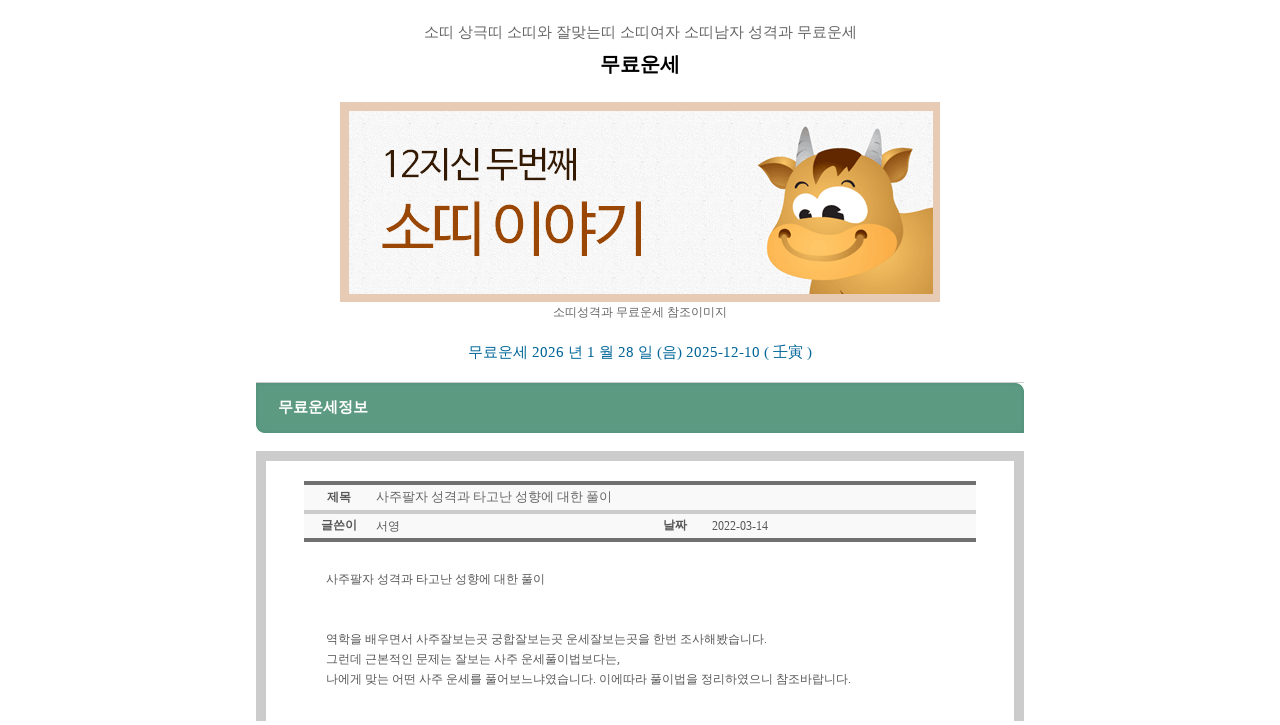

--- FILE ---
content_type: text/html; charset=EUC-KR
request_url: http://ungosa.unsemarket.com/product/smart_i/company.htm?g=c&num=189
body_size: 22380
content:
<HTML>
<head>
<meta name="viewport" content="width=device-width, user-scalable=yes, initial-scale=1.0, maximum-scale=1.0, minimum-scale=1.0" />


<meta http-equiv="p3p" content='CP="CAO DSP AND SO ON" policyref="/w3c/p3p.xml"' /> 
<meta http-equiv="Content-Type" content="text/html; charset=euc-kr">
<title>무료운세 정보 무료운세</title>
<META name="Title" content="무료운세" />
<meta property="og:title" content="무료운세" />
<meta name="description" content="토정비결 무료운세 - 무료운세보기 무료운세풀이 오늘의운세 무료운세팁 주간운세 무료운세상담 꿈풀이 무료운세사이트 관상운세 혈액형운세 무료운세잘보는곳 별자리운세 무료운세서비스 사주무료운세 인터넷무료운세 사주팔자 무료운세결과 신년운세 삼재사주 토정비결 무료운세상담" />
<META name="Descript-xion" content="토정비결 무료운세 - 무료운세보기 무료운세풀이 오늘의운세 무료운세팁 주간운세 무료운세상담 꿈풀이 무료운세사이트 관상운세 혈액형운세 무료운세잘보는곳 별자리운세 무료운세서비스 사주무료운세 인터넷무료운세 사주팔자 무료운세결과 신년운세 삼재사주 토정비결 무료운세상담" />
<meta property="og:description" content="토정비결 무료운세 - 무료운세보기 무료운세풀이 오늘의운세 무료운세팁 주간운세 무료운세상담 꿈풀이 무료운세사이트 관상운세 혈액형운세 무료운세잘보는곳 별자리운세 무료운세서비스 사주무료운세 인터넷무료운세 사주팔자 무료운세결과 신년운세 삼재사주 토정비결 무료운세상담" />
<meta name="keywords" content="토정비결 무료운세 - 무료운세보기 무료운세풀이 오늘의운세 무료운세팁 주간운세 무료운세상담 꿈풀이 무료운세사이트 관상운세 혈액형운세 무료운세잘보는곳 별자리운세 무료운세서비스 사주무료운세 인터넷무료운세 사주팔자 무료운세결과 신년운세 삼재사주 토정비결 무료운세상담" />
<meta name="Subject" content="토정비결 무료운세 - 무료운세보기 무료운세풀이 오늘의운세 무료운세팁 주간운세 무료운세상담 꿈풀이 무료운세사이트 관상운세 혈액형운세 무료운세잘보는곳 별자리운세 무료운세서비스 사주무료운세 인터넷무료운세 사주팔자 무료운세결과 신년운세 삼재사주 토정비결 무료운세상담" />
<meta name="author" content="무료운세" />
<meta name="write" content="무료운세" />


<link href="font.css" rel="stylesheet" type="text/css">
</HEAD>
<BODY  LEFTMARGIN=20% TOPMARGIN=20 MARGINWIDTH=20% MARGINHEIGHT=20>
<script language="JavaScript">
//紐⑤컮�� �섏씠吏�濡� �대룞. 
var uAgent = navigator.userAgent.toLowerCase();
var mobilePhones = new Array('iphone','ipod','android','blackberry','windows ce','nokia','webos','opera mini','sonyericsson','opera mobi','iemobile');
for(var i=0;i<mobilePhones.length;i++)
  if(uAgent.indexOf(mobilePhones[i]) != -1)
  {
   parent.location.href = "https://feelunse.com/look/main.htm";
  }
</script> <div align="center"><span class="font">소띠 상극띠 소띠와 잘맞는띠 소띠여자 소띠남자 성격과 무료운세</span><br>
  <a href="/" class="title">
  무료운세  </a><br>
  <br>
  <img src="newimg/cow2.gif" alt="무료운세" width="600" height="200"><br>
  <span class="bottom">소띠성격과 무료운세 참조이미지</span><br>
  <br>
   <SCRIPT LANGUAGE="JavaScript">
 <!-- Begin
var day="";
var myweekday="";
mydate = new Date();
myday = mydate.getDay();
if(myday == 0) day = "일요일";      
else if(myday == 1) day = "월요일";
else if(myday == 2) day = "화요일";
else if(myday == 3) day = "수요일";
else if(myday == 4) day = "목요일";
else if(myday == 5) day = "금요일";
else if(myday == 6) day = "토요일";

// End -->
</script>
    <span class="font"> <font color="#006699"> 
        무료운세                2026        년 
        1        월 
        28        일 
        <!--<script>document.write(day);</script>-->
        (음) 
        2025-12-10        ( 
        壬寅        ) </font></span>
</div>
<br>
<img src="newimg/line2.gif" width="100%" height="1" alt="소띠성격 무료운세라인"><br>
<table width="100%" border="0" cellspacing="0" cellpadding="0">
  <tr>
    <td width="1%" height="50"><img src="newimg/bt_01.gif" width="22" height="50" alt="무료운세"></td>
    <td width="98%" background="newimg/bt_02.gif" class="wfont"><strong>무료운세정보</strong></td>
    <td width="1%"><img src="newimg/bt_03.gif" width="23" height="50" alt="무료운세"></td>
  </tr>
</table>
<br>
<table width="100%" border="0" cellspacing="10" cellpadding="20" bgcolor="#CCCCCC">
  <tr>
    <td bgcolor="#FFFFFF">
<style>
	.b_menu {  font-family: "돋움"; font-size: 12px; color: #585858; text-decoration: none; line-height: 20px}
	.b_title { font-family: "돋움"; font-size: 12px; color: #585858; font-weight:600;}
	.b_text    { border-color:#CCCCCC; border-style:solid; border-width:1px; }
</style>
<script>
function bluring(){
if(event.srcElement.tagName=="A"||event.srcElement.tagName=="IMG")
document.body.focus();
}
document.onfocusin=bluring;
</script> 
				<script>
				function send_re()
				{
								document.re.submit();
				}
				</script>


							<table width="95%" border="0" cellspacing="0" cellpadding="0" height="14" align=center>
                <tr> 
                  <td>
                    <table width="100%" border="0" cellspacing="0" cellpadding="2" align="center" style="table-layout:fixed">
										<col width=70 height=25></col>
										<col width='' height=25></col>
										<col width=70 height=25></col>
										<col width='' height=25></col>
											<tr background="./bbs_noteice/img/d_body_bg01.gif" > 
                        <td height="2" colspan="4" bgcolor="#707070"></td>
                      </tr>
                      <tr > 
                        <td height="25" width="54" bgcolor="#F9F9F9"> 
                          <div align="center" class='b_title'>제목</div>
                        </td>
                        <td height="25" bgcolor="#F9F9F9" colspan="3"> 
                          <div align="left"><font size="2" face="돋움" color="#666666"> 사주팔자 성격과 타고난 성향에 대한 풀이</font></div>
                        </td>
                      </tr>
                      <tr> 
                        <td colspan="4" height="1" bgcolor="#CCCCCC"></td>
                      </tr>
                      
							
											<tr> 
                        <td width="54" bgcolor="#F9F9F9"> 
                          <div align="center" class='b_title'>글쓴이</div>
                        </td>
                        <td width="212" bgcolor="#F9F9F9" class=b_menu> 서영</td>
                        <td width="52" bgcolor="#F9F9F9"> 
                          <div align="center" class='b_title'>날짜</div>
                        </td>
                        <td width="211" bgcolor="#F9F9F9" class="b_menu">2022-03-14</td>
                      </tr>
                      <tr> 
                        <td colspan="4" height="2" bgcolor="#707070"></td>
                      </tr>
                      <tr> 
                        <td width="54"> 
                          <div align="center"></div>
                        </td>
                        <td colspan="3">&nbsp;</td>
                      </tr>
                      <tr> 
                        <td width='100%' colspan="4" align=center>
														<table width='95%' border="0" align="center">
															<tr>
																<td><div class=b_menu><div style=""><font face="굴림"><span style="font-size: 12px;">사주팔자 성격과 타고난 성향에 대한 풀이</span></font></div><div style="font-family: &quot;Malgun Gothic&quot;; font-size: medium;"><font face="굴림"><span style="font-size: 12px;"><br></span></font></div><div style="font-family: &quot;Malgun Gothic&quot;; font-size: medium;"><font face="굴림"><span style="font-size: 12px;"><br></span></font></div><div style="font-family: &quot;Malgun Gothic&quot;; font-size: medium;"><font face="굴림"><span style="font-size: 12px;">역학을 배우면서 사주잘보는곳 궁합잘보는곳 운세잘보는곳을 한번 조사해봤습니다.</span></font></div><div style="font-family: &quot;Malgun Gothic&quot;; font-size: medium;"><font face="굴림"><span style="font-size: 12px;">그런데 근본적인 문제는 잘보는 사주 운세풀이법보다는,</span></font></div><div style="font-family: &quot;Malgun Gothic&quot;; font-size: medium;"><font face="굴림"><span style="font-size: 12px;">나에게 맞는 어떤 사주 운세를 풀어보느냐였습니다. 이에따라 풀이법을 정리하였으니 참조바랍니다.</span></font></div><div style="font-family: &quot;Malgun Gothic&quot;; font-size: medium;"><font face="굴림"><span style="font-size: 12px;"><br></span></font></div><div style="font-family: &quot;Malgun Gothic&quot;; font-size: medium;"><font face="굴림"><span style="font-size: 12px;"><br></span></font></div><div style="font-family: &quot;Malgun Gothic&quot;; font-size: medium;"><font face="굴림"><span style="font-size: 12px;"><br></span></font></div><div style="font-family: &quot;Malgun Gothic&quot;; font-size: medium;"><font face="굴림"><span style="font-size: 12px;">무당의 신내림사주</span></font></div><div style="font-family: &quot;Malgun Gothic&quot;; font-size: medium;"><font face="굴림"><span style="font-size: 12px;">현재의 사주팔자와 운세 무당의 신점으로 풀어보는 사주를 잘보는곳 4년 연속 선정된 점집</span></font></div><div style="font-family: &quot;Malgun Gothic&quot;; font-size: medium;"><font face="굴림"><span style="font-size: 12px;"><br></span></font></div><div style="font-family: &quot;Malgun Gothic&quot;; font-size: medium;"><font face="굴림"><span style="font-size: 12px;">&nbsp;</span></font></div><div style="font-family: &quot;Malgun Gothic&quot;; font-size: medium;"><font face="굴림"><span style="font-size: 12px;"><br></span></font></div><div style="font-family: &quot;Malgun Gothic&quot;; font-size: medium;"><font face="굴림"><span style="font-size: 12px;">인연 악연의 궁합</span></font></div><div style="font-family: &quot;Malgun Gothic&quot;; font-size: medium;"><font face="굴림"><span style="font-size: 12px;">성격과 애정의 궁합, 결혼후 이혼하는 궁합에서 연애후 이별하는 궁합은 물론, 궁합으로 인한 사주팔자 성격의 변화까지 알아보는 곳</span></font></div><div style="font-family: &quot;Malgun Gothic&quot;; font-size: medium;"><font face="굴림"><span style="font-size: 12px;"><br></span></font></div><div style="font-family: &quot;Malgun Gothic&quot;; font-size: medium;"><font face="굴림"><span style="font-size: 12px;"><br></span></font></div><div style="font-family: &quot;Malgun Gothic&quot;; font-size: medium;"><font face="굴림"><span style="font-size: 12px;"><br></span></font></div><div style="font-family: &quot;Malgun Gothic&quot;; font-size: medium;"><font face="굴림"><span style="font-size: 12px;">(집착 의처증/우울증)사주</span></font></div><div style="font-family: &quot;Malgun Gothic&quot;; font-size: medium;"><font face="굴림"><span style="font-size: 12px;">바람기의 사주와 궁합이 되는 근본의 성격, 애정에 집착, 의처증 의부증의 사주팔자와 궁합</span></font></div><div style="font-family: &quot;Malgun Gothic&quot;; font-size: medium;"><font face="굴림"><span style="font-size: 12px;"><br></span></font></div><div style="font-family: &quot;Malgun Gothic&quot;; font-size: medium;"><font face="굴림"><span style="font-size: 12px;">&nbsp;</span></font></div><div style="font-family: &quot;Malgun Gothic&quot;; font-size: medium;"><font face="굴림"><span style="font-size: 12px;"><br></span></font></div><div style="font-family: &quot;Malgun Gothic&quot;; font-size: medium;"><font face="굴림"><span style="font-size: 12px;">결혼 늦게하는 사주&nbsp;</span></font></div><div style="font-family: &quot;Malgun Gothic&quot;; font-size: medium;"><font face="굴림"><span style="font-size: 12px;"><br></span></font></div><div style="font-family: &quot;Malgun Gothic&quot;; font-size: medium;"><font face="굴림"><span style="font-size: 12px;">연애운 결혼운이 불리하여 점을 보면 결혼을 늦게하라는 사주팔자, 일찍 결혼하면 이별,사별하거나하여</span></font></div><div style="font-family: &quot;Malgun Gothic&quot;; font-size: medium;"><font face="굴림"><span style="font-size: 12px;">미혼녀,미혼모가 되는 사주로 노처녀의 살풀이사주라고도 한다.</span></font></div><div style="font-family: &quot;Malgun Gothic&quot;; font-size: medium;"><font face="굴림"><span style="font-size: 12px;"><br></span></font></div><div style="font-family: &quot;Malgun Gothic&quot;; font-size: medium;"><font face="굴림"><span style="font-size: 12px;"><br></span></font></div><div style="font-family: &quot;Malgun Gothic&quot;; font-size: medium;"><font face="굴림"><span style="font-size: 12px;">(기가 센여자) 사주</span></font></div><div style="font-family: &quot;Malgun Gothic&quot;; font-size: medium;"><font face="굴림"><span style="font-size: 12px;">처복, 남편덕을 주고받는 상충하지 못하는 사주와 궁합, 그 근본의 성격문제</span></font></div><div style="font-family: &quot;Malgun Gothic&quot;; font-size: medium;"><font face="굴림"><span style="font-size: 12px;"><br></span></font></div><div style="font-family: &quot;Malgun Gothic&quot;; font-size: medium;"><font face="굴림"><span style="font-size: 12px;"><br></span></font></div><div style="font-family: &quot;Malgun Gothic&quot;; font-size: medium;"><font face="굴림"><span style="font-size: 12px;">고부갈등 팔자</span></font></div><div style="font-family: &quot;Malgun Gothic&quot;; font-size: medium;"><font face="굴림"><span style="font-size: 12px;">천덕합 또는 시누이관계, 시부모 갈등을 야기하는 사주팔자, 파사주로 서로가 서로를 미워하는 사주</span></font></div><div style="font-family: &quot;Malgun Gothic&quot;; font-size: medium;"><font face="굴림"><span style="font-size: 12px;"><br></span></font></div><div style="font-family: &quot;Malgun Gothic&quot;; font-size: medium;"><font face="굴림"><span style="font-size: 12px;"><br></span></font></div><div style="font-family: &quot;Malgun Gothic&quot;; font-size: medium;"><font face="굴림"><span style="font-size: 12px;">다혈질 욱하는 성격</span></font></div><div style="font-family: &quot;Malgun Gothic&quot;; font-size: medium;"><font face="굴림"><span style="font-size: 12px;">살풀이에서 알아보는 민감한 성격과, 남에게 잘하면서 밖에서 못하는 사주팔자와 다혈질, 욱하는 성격풀이등</span></font></div><div style="font-family: &quot;Malgun Gothic&quot;; font-size: medium;"><font face="굴림"><span style="font-size: 12px;"><br></span></font></div><div style="font-family: &quot;Malgun Gothic&quot;; font-size: medium;"><font face="굴림"><span style="font-size: 12px;"><br></span></font></div><div style="font-family: &quot;Malgun Gothic&quot;; font-size: medium;"><font face="굴림"><span style="font-size: 12px;">대인관계 손해사주</span></font></div><div style="font-family: &quot;Malgun Gothic&quot;; font-size: medium;"><font face="굴림"><span style="font-size: 12px;">대인관계에서 이득을 얻지 못하고 손해를 보는 사주팔자</span></font></div><div style="font-family: &quot;Malgun Gothic&quot;; font-size: medium;"><font face="굴림"><span style="font-size: 12px;"><br></span></font></div><div style="font-family: &quot;Malgun Gothic&quot;; font-size: medium;"><font face="굴림"><span style="font-size: 12px;">&nbsp;</span></font></div><div style="font-family: &quot;Malgun Gothic&quot;; font-size: medium;"><font face="굴림"><span style="font-size: 12px;"><br></span></font></div><div style="font-family: &quot;Malgun Gothic&quot;; font-size: medium;"><font face="굴림"><span style="font-size: 12px;">사주잘보는곳 8가지의 사주팔자 운세잘보는곳 8가지 특징의 운세</span></font></div></td></td>
															</tr>
														</table>
												</td>
                      </tr>
                      <tr> 
                        <td colspan="4" height="20"></td>
                      </tr>
                      <tr> 
                        <td colspan="4" height="2" bgcolor="#707070"></td>
                      </tr>
                      
											
                      <tr > 
                        <td height="25" width="54" bgcolor="#F9F9F9"> 
                          <div align="center" class='b_menu'>이전글</div>
                        </td>
                        <td height="25" bgcolor="#F9F9F9" colspan="3"> 
                          <div align="left" class="gray2"><font size="2" face="돋움" color="#666666">
<a href='?g=c&num=190&c_title=신점사주풀이 용한점집 사주점집&scs=&sct=&page=' class='li_01'>신점사주풀이 용한점집 사주점집</a>
						  </font></div>
                        </td>
                      </tr>
                      <tr bgcolor="#CCCCCC"> 
                        <td colspan="4" height="1"></td>
                      </tr>

                      <tr > 
                        <td height="25" width="54" bgcolor="#F9F9F9"> 
                          <div align="center" class='b_menu'>다음글</div>
                        </td>
                        <td height="25" bgcolor="#F9F9F9" colspan="3"> 
                          <div align="left" class="gray2"><font size="2" face="돋움" color="#666666">
<a href='?g=c&num=188&c_title=전생체험 전생알아보기&scs=&sct=&page=' class='li_01'>전생체험 전생알아보기</a>
						  </font></div>
                        </td>
                      </tr>

                      <tr bgcolor="#707070"> 
                        <td colspan="4" height="2"></td>
                      </tr>
                    </table>
                    <table width="100%" border="0" cellspacing="0" cellpadding="0" align="center" height="17">
                      <tr> 
                        <td colspan="3" height="10"></td>
                      </tr>
                      <tr> 
                        <td width="181"><a href="?scs=&sct=&page="><img src="./bbs_noteice/img/btn_list.gif" width="58" height="21" border=0></a></td>
                        <td width="">&nbsp;</td>
                        <td width="241"> 
                          <div align="right">
														</div>
                        </td>
                      </tr>
                    </table>
                  </td>
                </tr>
              </table>


    </td>
  </tr>
</table>
<span class="bottom"><br>
무료운세<br>
결혼하기 좋은날, 결혼택일, 무료운세 손없는날 </span>
<table width="100%" border="0" cellpadding="2" cellspacing="1" bgcolor="#999999">
  <tr bgcolor="#F5F5F5">
    <td width="20%" rowspan="4" align="center" bgcolor="#F5F5F5"><span class="bottom">남자에게 불리한달</span></td>
    <td align="center"><span class="bottom">쥐띠&middot; 말띠</span></td>
    <td align="center"><span class="bottom">소띠 &middot; 양띠</span></td>
    <td align="center"><span class="bottom">호랑이띠 &middot; 원숭이띠</span></td>
  </tr>
  <tr>
    <td width="13%" align="center" bgcolor="#FFFFFF"><span class="bottom">4월 &middot; 10월</span></td>
    <td width="13%" align="center" bgcolor="#FFFFFF"><span class="bottom">1월 &middot; 7월</span></td>
    <td width="13%" align="center" bgcolor="#FFFFFF"><span class="bottom">6월 &middot; 12월</span></td>
  </tr>
  <tr>
    <td align="center" bgcolor="#F5F5F5"><span class="bottom">토끼띠 &middot;닭띠</span></td>
    <td align="center" bgcolor="#F5F5F5"><span class="bottom">용띠 &middot; 개띠</span></td>
    <td align="center" bgcolor="#F5F5F5"><span class="bottom">뱀띠 &middot; 돼지띠</span></td>
  </tr>
  <tr>
    <td align="center" bgcolor="#FFFFFF"><span class="bottom">3월 &middot; 9월</span></td>
    <td align="center" bgcolor="#FFFFFF"><span class="bottom">2월 &middot; 8월</span></td>
    <td align="center" bgcolor="#FFFFFF"><span class="bottom">5월 &middot; 11월</span></td>
  </tr>
  <tr>
    <td rowspan="4" align="center" bgcolor="#F5F5F5"><span class="bottom">여자에게 불리한달</span></td>
    <td align="center" bgcolor="#F5F5F5"><span class="bottom">쥐띠&middot; 말띠</span></td>
    <td align="center" bgcolor="#F5F5F5"><span class="bottom">소띠 &middot; 양띠</span></td>
    <td align="center" bgcolor="#F5F5F5"><span class="bottom">호랑이띠 &middot; 원숭이띠</span></td>
  </tr>
  <tr>
    <td align="center" bgcolor="#FFFFFF"><span class="bottom">5월 &middot; 11월</span></td>
    <td align="center" bgcolor="#FFFFFF"><span class="bottom">6월 &middot; 12월</span></td>
    <td align="center" bgcolor="#FFFFFF"><span class="bottom">1월 &middot; 7월</span></td>
  </tr>
  <tr>
    <td align="center" bgcolor="#F5F5F5"><span class="bottom">토끼띠 &middot;닭띠</span></td>
    <td align="center" bgcolor="#F5F5F5"><span class="bottom">용띠 &middot; 개띠</span></td>
    <td align="center" bgcolor="#F5F5F5"><span class="bottom">뱀띠 &middot; 돼지띠</span></td>
  </tr>
  <tr>
    <td align="center" bgcolor="#FFFFFF"><span class="bottom">2월 &middot; 8월</span></td>
    <td align="center" bgcolor="#FFFFFF"><span class="bottom">3월 &middot; 9월</span></td>
    <td align="center" bgcolor="#FFFFFF"><span class="bottom">4월 &middot; 10월</span></td>
  </tr>
</table>
<p class="font">무료운세 배우자복(福)<br>
  궁합풀이 결혼시기와 배우자복을 살피는 무료운세<br>
  남녀 궁합풀이 궁합보기에서 결혼시기, 배우자운은 무료운세 크게 영향을 주는 부분이다.<br>
  <br>
  결혼날짜, 결혼시기, 결혼택일
  결혼시기에 영향을 받는 무료운세 <br>
  <span class="fontrrr"> - 너무 빠른결혼, 늦은 결혼은 상대방의 운세성향에 따라 가정궁에 길흉이 결정된다.<br>
    - 결혼대운(가장 좋은시기)에 혼인한 부부는 가택운에 영향을 준다</span><br>
  <br>
  배우자복<br>
  남편복 남자복 여자복 마누라덕<br>
  운세 배우자복에 의해 영향을 받는 무료운세 <br>
  <span class="fontbbb"> - 상대방으로 인해 운세성격에 변화를 갖는다.<br>
    - 결혼전 집안반대가 있음에도 부부인연을 맺으면 부부의 기운이 극에 달한다.</span></p>
<br>
<br>
<div align="center">
<br>

<hr width="90%" />
<br>
<span style="font-size:9pt;" "face=굴림,굴림체"><font color="#666666">무료운세</font></span>
<br>

<span style="font-size:9pt;" "face=굴림,굴림체"><font color="#666666">사업자번호 : 305-81-37231</font> </span> &nbsp;
<span style="font-size:9pt;" "face=굴림,굴림체"><font color="#666666">고객센터 : 042-637-2108(광고전화사절)</font></span>
<br>
<span style="font-size:9pt;" "face=굴림,굴림체"><font color="#666666">통신판매업신고 : 2015-대전서구-0685호</font></span> &nbsp; <span style="font-size:9pt;" "face=굴림,굴림체"><font color="#666666">주소 : 대전시 서구 둔산동 1380-1</font></span>
<br>
<span style="font-size:9pt;" "face=굴림,굴림체"><br />
<font color="#666666">Copyright 무료운세 .All Rights Reserved.</font></span><br><br><br>
</div>

</BODY>
</HTML>
<script type="text/javascript">
<!--
window.scrollTo(0,1);
//-->
</script>


--- FILE ---
content_type: text/css
request_url: http://ungosa.unsemarket.com/product/smart_i/font.css
body_size: 2733
content:
.fontrrr {
	font-family: "援대┝泥�", "援대┝";
	font-size: 15px;
	text-decoration: none;
	color: #FF0000;
	line-height: 22px;
}




.fontnotic {
	font-family: "援대┝泥�", "援대┝";
	font-size: 15px;
	text-decoration: none;
	color: #666666;
	line-height: 28px;
}



.fontbbb {
	font-family: "援대┝泥�", "援대┝";
	font-size: 15px;
	text-decoration: none;
	color: #0000FF;
	line-height: 22px;
}








.fontwww {
	font-family: "援대┝泥�", "援대┝";
	font-size: 15px;
	text-decoration: none;
	color: #FFFFFF;
	line-height: 22px;
}

.font {
	font-family: "援대┝泥�", "援대┝";
	font-size: 15px;
	text-decoration: none;
	color: #666666;
	line-height: 24px;
}


.wfont {
	font-family: "援대┝泥�", "援대┝";
	font-size: 15px;
	text-decoration: none;
	color: #FFFFFF;
}


.bottom {
	font-family: "援대┝泥�", "援대┝";
	font-size: 12px;
	text-decoration: none;
	color: #666666;
	line-height: 20px;
}
		 
.title {
	font-family: "援대┝泥�", "援대┝";
	font-size: 20px;
	text-decoration: none;
	color: #000000;
	line-height: 40px;
	font-weight: bold;
}


.logo {
	font-family: "援대┝泥�", "援대┝";
	font-size: 40pt;
	text-decoration: none;
	color: #000000;
	line-height: 60px;
	font-weight: normal;
}
	
.midletext {
	font-family: "援대┝泥�", "援대┝";
	font-size: 24px;
	text-decoration: none;
	color: #006666;
	line-height: 45px;
	font-weight: normal;
}
	
	
		 
.style {
	font-family: "援대┝泥�", "援대┝";
	font-size: 15px;
	text-decoration: none;
	color: #666666;
	line-height: 22px;
	font-weight: normal;
}
		 
	
		.sotitle {
	font-family: "援대┝泥�", "援대┝";
	font-size: 20px;
	text-decoration: none;
	color: #68B39E;
	line-height: 40px;
	font-weight: bold;
}
			 
		 
.box {
	font-family: "援대┝泥�", "援대┝";
	color: #000000;
	text-decoration: none;
	background-color: #ffffff;
	border: 1px solid #999999;
	height: 50px;
	width: 100px;
	font-size: 15px;
	alignment-adjust: central;
}


.box3 {
	font-family: "援대┝泥�", "援대┝";
	color: #000000;
	text-decoration: none;
	background-color: #ffffff;
	border: 1px solid #999999;
	height: 50px;
	width:100px;
	font-size: 15px;
	alignment-adjust:central;
}



.box2 {
	font-family: "援대┝泥�", "援대┝";
	color: #000000;
	text-decoration: none;
	background-color: #ffffff;
	border: 1px solid #999999;
	height: 50px;
	width:100px;
	font-size: 15px;
	alignment-adjust:central;
}.bgbg {
	background-image: url(img/bg_orange.gif);
	background-repeat: repeat-x;
}
a:hover {
	text-decoration: underline;
}
.bg {
	text-decoration: none;
	background-repeat: repeat-x;
	background-image: url(photo/bg_top.png);
}
